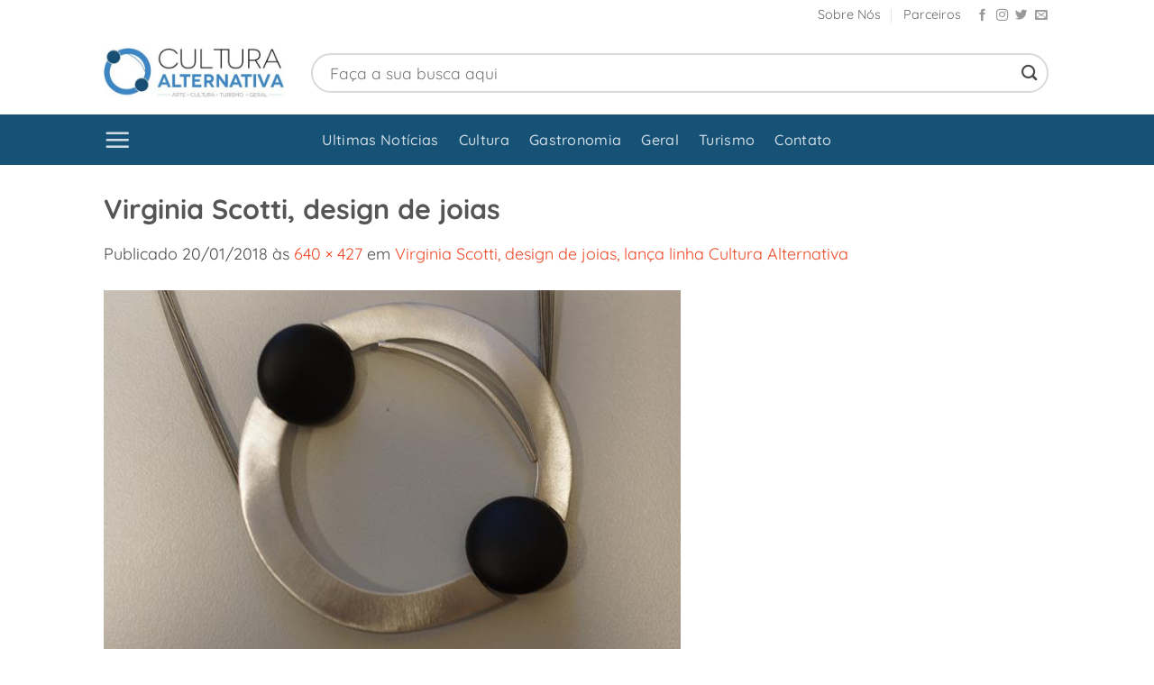

--- FILE ---
content_type: text/html; charset=UTF-8
request_url: https://culturaalternativa.com.br/virginia-scotti-design-de-joias-lanca-linha-cultura-alternativa/virginia-scotti-design-de-joias/
body_size: 13737
content:
<!DOCTYPE html>
<html lang=pt-BR class="loading-site no-js">
<head>
	<meta charset=UTF-8 />
	<link rel=profile href="http://gmpg.org/xfn/11"/>
	<link rel=pingback href="https://culturaalternativa.com.br/xmlrpc.php"/>

	<style id=wp-img-auto-sizes-contain-inline-css type='text/css'>img:is([sizes=auto i],[sizes^="auto," i]){contain-intrinsic-size:3000px 1500px}</style><style id=wp-emoji-styles-inline-css type='text/css'>img.wp-smiley,img.emoji{display:inline!important;border:none!important;box-shadow:none!important;height:1em!important;width:1em!important;margin:0 .07em!important;vertical-align:-.1em!important;background:none!important;padding:0!important}</style><style id=wp-block-library-inline-css type='text/css'>:root{--wp-block-synced-color:#7a00df;--wp-block-synced-color--rgb:122 , 0 , 223;--wp-bound-block-color:var(--wp-block-synced-color);--wp-editor-canvas-background:#ddd;--wp-admin-theme-color:#007cba;--wp-admin-theme-color--rgb:0 , 124 , 186;--wp-admin-theme-color-darker-10:#006ba1;--wp-admin-theme-color-darker-10--rgb:0 , 107 , 160.5;--wp-admin-theme-color-darker-20:#005a87;--wp-admin-theme-color-darker-20--rgb:0 , 90 , 135;--wp-admin-border-width-focus:2px}@media (min-resolution:192dpi){:root{--wp-admin-border-width-focus:1.5px}}.wp-element-button{cursor:pointer}:root .has-very-light-gray-background-color{background-color:#eee}:root .has-very-dark-gray-background-color{background-color:#313131}:root .has-very-light-gray-color{color:#eee}:root .has-very-dark-gray-color{color:#313131}:root .has-vivid-green-cyan-to-vivid-cyan-blue-gradient-background{background:linear-gradient(135deg,#00d084,#0693e3)}:root .has-purple-crush-gradient-background{background:linear-gradient(135deg,#34e2e4,#4721fb 50%,#ab1dfe)}:root .has-hazy-dawn-gradient-background{background:linear-gradient(135deg,#faaca8,#dad0ec)}:root .has-subdued-olive-gradient-background{background:linear-gradient(135deg,#fafae1,#67a671)}:root .has-atomic-cream-gradient-background{background:linear-gradient(135deg,#fdd79a,#004a59)}:root .has-nightshade-gradient-background{background:linear-gradient(135deg,#330968,#31cdcf)}:root .has-midnight-gradient-background{background:linear-gradient(135deg,#020381,#2874fc)}:root{--wp--preset--font-size--normal:16px;--wp--preset--font-size--huge:42px}.has-regular-font-size{font-size:1em}.has-larger-font-size{font-size:2.625em}.has-normal-font-size{font-size:var(--wp--preset--font-size--normal)}.has-huge-font-size{font-size:var(--wp--preset--font-size--huge)}.has-text-align-center{text-align:center}.has-text-align-left{text-align:left}.has-text-align-right{text-align:right}.has-fit-text{white-space:nowrap!important}#end-resizable-editor-section{display:none}.aligncenter{clear:both}.items-justified-left{justify-content:flex-start}.items-justified-center{justify-content:center}.items-justified-right{justify-content:flex-end}.items-justified-space-between{justify-content:space-between}.screen-reader-text{border:0;clip-path:inset(50%);height:1px;margin:-1px;overflow:hidden;padding:0;position:absolute;width:1px;word-wrap:normal!important}.screen-reader-text:focus{background-color:#ddd;clip-path:none;color:#444;display:block;font-size:1em;height:auto;left:5px;line-height:normal;padding:15px 23px 14px;text-decoration:none;top:5px;width:auto;z-index:100000}html :where(.has-border-color){border-style:solid}html :where([style*=border-top-color]){border-top-style:solid}html :where([style*=border-right-color]){border-right-style:solid}html :where([style*=border-bottom-color]){border-bottom-style:solid}html :where([style*=border-left-color]){border-left-style:solid}html :where([style*=border-width]){border-style:solid}html :where([style*=border-top-width]){border-top-style:solid}html :where([style*=border-right-width]){border-right-style:solid}html :where([style*=border-bottom-width]){border-bottom-style:solid}html :where([style*=border-left-width]){border-left-style:solid}html :where(img[class*=wp-image-]){height:auto;max-width:100%}:where(figure){margin:0 0 1em}html :where(.is-position-sticky){--wp-admin--admin-bar--position-offset:var(--wp-admin--admin-bar--height,0)}@media screen and (max-width:600px){html :where(.is-position-sticky){--wp-admin--admin-bar--position-offset:0}}</style><style id=global-styles-inline-css type='text/css'>:root{--wp--preset--aspect-ratio--square:1;--wp--preset--aspect-ratio--4-3: 4/3;--wp--preset--aspect-ratio--3-4: 3/4;--wp--preset--aspect-ratio--3-2: 3/2;--wp--preset--aspect-ratio--2-3: 2/3;--wp--preset--aspect-ratio--16-9: 16/9;--wp--preset--aspect-ratio--9-16: 9/16;--wp--preset--color--black:#000;--wp--preset--color--cyan-bluish-gray:#abb8c3;--wp--preset--color--white:#fff;--wp--preset--color--pale-pink:#f78da7;--wp--preset--color--vivid-red:#cf2e2e;--wp--preset--color--luminous-vivid-orange:#ff6900;--wp--preset--color--luminous-vivid-amber:#fcb900;--wp--preset--color--light-green-cyan:#7bdcb5;--wp--preset--color--vivid-green-cyan:#00d084;--wp--preset--color--pale-cyan-blue:#8ed1fc;--wp--preset--color--vivid-cyan-blue:#0693e3;--wp--preset--color--vivid-purple:#9b51e0;--wp--preset--color--primary:#446084;--wp--preset--color--secondary:#c05530;--wp--preset--color--success:#627d47;--wp--preset--color--alert:#b20000;--wp--preset--gradient--vivid-cyan-blue-to-vivid-purple:linear-gradient(135deg,#0693e3 0%,#9b51e0 100%);--wp--preset--gradient--light-green-cyan-to-vivid-green-cyan:linear-gradient(135deg,#7adcb4 0%,#00d082 100%);--wp--preset--gradient--luminous-vivid-amber-to-luminous-vivid-orange:linear-gradient(135deg,#fcb900 0%,#ff6900 100%);--wp--preset--gradient--luminous-vivid-orange-to-vivid-red:linear-gradient(135deg,#ff6900 0%,#cf2e2e 100%);--wp--preset--gradient--very-light-gray-to-cyan-bluish-gray:linear-gradient(135deg,#eee 0%,#a9b8c3 100%);--wp--preset--gradient--cool-to-warm-spectrum:linear-gradient(135deg,#4aeadc 0%,#9778d1 20%,#cf2aba 40%,#ee2c82 60%,#fb6962 80%,#fef84c 100%);--wp--preset--gradient--blush-light-purple:linear-gradient(135deg,#ffceec 0%,#9896f0 100%);--wp--preset--gradient--blush-bordeaux:linear-gradient(135deg,#fecda5 0%,#fe2d2d 50%,#6b003e 100%);--wp--preset--gradient--luminous-dusk:linear-gradient(135deg,#ffcb70 0%,#c751c0 50%,#4158d0 100%);--wp--preset--gradient--pale-ocean:linear-gradient(135deg,#fff5cb 0%,#b6e3d4 50%,#33a7b5 100%);--wp--preset--gradient--electric-grass:linear-gradient(135deg,#caf880 0%,#71ce7e 100%);--wp--preset--gradient--midnight:linear-gradient(135deg,#020381 0%,#2874fc 100%);--wp--preset--font-size--small:13px;--wp--preset--font-size--medium:20px;--wp--preset--font-size--large:36px;--wp--preset--font-size--x-large:42px;--wp--preset--spacing--20:.44rem;--wp--preset--spacing--30:.67rem;--wp--preset--spacing--40:1rem;--wp--preset--spacing--50:1.5rem;--wp--preset--spacing--60:2.25rem;--wp--preset--spacing--70:3.38rem;--wp--preset--spacing--80:5.06rem;--wp--preset--shadow--natural:6px 6px 9px rgba(0,0,0,.2);--wp--preset--shadow--deep:12px 12px 50px rgba(0,0,0,.4);--wp--preset--shadow--sharp:6px 6px 0 rgba(0,0,0,.2);--wp--preset--shadow--outlined:6px 6px 0 -3px #fff , 6px 6px #000;--wp--preset--shadow--crisp:6px 6px 0 #000}:where(body) {margin:0}.wp-site-blocks>.alignleft{float:left;margin-right:2em}.wp-site-blocks>.alignright{float:right;margin-left:2em}.wp-site-blocks>.aligncenter{justify-content:center;margin-left:auto;margin-right:auto}:where(.is-layout-flex){gap:.5em}:where(.is-layout-grid){gap:.5em}.is-layout-flow>.alignleft{float:left;margin-inline-start:0;margin-inline-end:2em}.is-layout-flow>.alignright{float:right;margin-inline-start:2em;margin-inline-end:0}.is-layout-flow>.aligncenter{margin-left:auto!important;margin-right:auto!important}.is-layout-constrained>.alignleft{float:left;margin-inline-start:0;margin-inline-end:2em}.is-layout-constrained>.alignright{float:right;margin-inline-start:2em;margin-inline-end:0}.is-layout-constrained>.aligncenter{margin-left:auto!important;margin-right:auto!important}.is-layout-constrained > :where(:not(.alignleft):not(.alignright):not(.alignfull)){margin-left:auto!important;margin-right:auto!important}body .is-layout-flex{display:flex}.is-layout-flex{flex-wrap:wrap;align-items:center}.is-layout-flex > :is(*, div){margin:0}body .is-layout-grid{display:grid}.is-layout-grid > :is(*, div){margin:0}body{padding-top:0;padding-right:0;padding-bottom:0;padding-left:0}a:where(:not(.wp-element-button)){text-decoration:none}:root :where(.wp-element-button, .wp-block-button__link){background-color:#32373c;border-width:0;color:#fff;font-family:inherit;font-size:inherit;font-style:inherit;font-weight:inherit;letter-spacing:inherit;line-height:inherit;padding-top: calc(0.667em + 2px);padding-right: calc(1.333em + 2px);padding-bottom: calc(0.667em + 2px);padding-left: calc(1.333em + 2px);text-decoration:none;text-transform:inherit}.has-black-color{color:var(--wp--preset--color--black)!important}.has-cyan-bluish-gray-color{color:var(--wp--preset--color--cyan-bluish-gray)!important}.has-white-color{color:var(--wp--preset--color--white)!important}.has-pale-pink-color{color:var(--wp--preset--color--pale-pink)!important}.has-vivid-red-color{color:var(--wp--preset--color--vivid-red)!important}.has-luminous-vivid-orange-color{color:var(--wp--preset--color--luminous-vivid-orange)!important}.has-luminous-vivid-amber-color{color:var(--wp--preset--color--luminous-vivid-amber)!important}.has-light-green-cyan-color{color:var(--wp--preset--color--light-green-cyan)!important}.has-vivid-green-cyan-color{color:var(--wp--preset--color--vivid-green-cyan)!important}.has-pale-cyan-blue-color{color:var(--wp--preset--color--pale-cyan-blue)!important}.has-vivid-cyan-blue-color{color:var(--wp--preset--color--vivid-cyan-blue)!important}.has-vivid-purple-color{color:var(--wp--preset--color--vivid-purple)!important}.has-primary-color{color:var(--wp--preset--color--primary)!important}.has-secondary-color{color:var(--wp--preset--color--secondary)!important}.has-success-color{color:var(--wp--preset--color--success)!important}.has-alert-color{color:var(--wp--preset--color--alert)!important}.has-black-background-color{background-color:var(--wp--preset--color--black)!important}.has-cyan-bluish-gray-background-color{background-color:var(--wp--preset--color--cyan-bluish-gray)!important}.has-white-background-color{background-color:var(--wp--preset--color--white)!important}.has-pale-pink-background-color{background-color:var(--wp--preset--color--pale-pink)!important}.has-vivid-red-background-color{background-color:var(--wp--preset--color--vivid-red)!important}.has-luminous-vivid-orange-background-color{background-color:var(--wp--preset--color--luminous-vivid-orange)!important}.has-luminous-vivid-amber-background-color{background-color:var(--wp--preset--color--luminous-vivid-amber)!important}.has-light-green-cyan-background-color{background-color:var(--wp--preset--color--light-green-cyan)!important}.has-vivid-green-cyan-background-color{background-color:var(--wp--preset--color--vivid-green-cyan)!important}.has-pale-cyan-blue-background-color{background-color:var(--wp--preset--color--pale-cyan-blue)!important}.has-vivid-cyan-blue-background-color{background-color:var(--wp--preset--color--vivid-cyan-blue)!important}.has-vivid-purple-background-color{background-color:var(--wp--preset--color--vivid-purple)!important}.has-primary-background-color{background-color:var(--wp--preset--color--primary)!important}.has-secondary-background-color{background-color:var(--wp--preset--color--secondary)!important}.has-success-background-color{background-color:var(--wp--preset--color--success)!important}.has-alert-background-color{background-color:var(--wp--preset--color--alert)!important}.has-black-border-color{border-color:var(--wp--preset--color--black)!important}.has-cyan-bluish-gray-border-color{border-color:var(--wp--preset--color--cyan-bluish-gray)!important}.has-white-border-color{border-color:var(--wp--preset--color--white)!important}.has-pale-pink-border-color{border-color:var(--wp--preset--color--pale-pink)!important}.has-vivid-red-border-color{border-color:var(--wp--preset--color--vivid-red)!important}.has-luminous-vivid-orange-border-color{border-color:var(--wp--preset--color--luminous-vivid-orange)!important}.has-luminous-vivid-amber-border-color{border-color:var(--wp--preset--color--luminous-vivid-amber)!important}.has-light-green-cyan-border-color{border-color:var(--wp--preset--color--light-green-cyan)!important}.has-vivid-green-cyan-border-color{border-color:var(--wp--preset--color--vivid-green-cyan)!important}.has-pale-cyan-blue-border-color{border-color:var(--wp--preset--color--pale-cyan-blue)!important}.has-vivid-cyan-blue-border-color{border-color:var(--wp--preset--color--vivid-cyan-blue)!important}.has-vivid-purple-border-color{border-color:var(--wp--preset--color--vivid-purple)!important}.has-primary-border-color{border-color:var(--wp--preset--color--primary)!important}.has-secondary-border-color{border-color:var(--wp--preset--color--secondary)!important}.has-success-border-color{border-color:var(--wp--preset--color--success)!important}.has-alert-border-color{border-color:var(--wp--preset--color--alert)!important}.has-vivid-cyan-blue-to-vivid-purple-gradient-background{background:var(--wp--preset--gradient--vivid-cyan-blue-to-vivid-purple)!important}.has-light-green-cyan-to-vivid-green-cyan-gradient-background{background:var(--wp--preset--gradient--light-green-cyan-to-vivid-green-cyan)!important}.has-luminous-vivid-amber-to-luminous-vivid-orange-gradient-background{background:var(--wp--preset--gradient--luminous-vivid-amber-to-luminous-vivid-orange)!important}.has-luminous-vivid-orange-to-vivid-red-gradient-background{background:var(--wp--preset--gradient--luminous-vivid-orange-to-vivid-red)!important}.has-very-light-gray-to-cyan-bluish-gray-gradient-background{background:var(--wp--preset--gradient--very-light-gray-to-cyan-bluish-gray)!important}.has-cool-to-warm-spectrum-gradient-background{background:var(--wp--preset--gradient--cool-to-warm-spectrum)!important}.has-blush-light-purple-gradient-background{background:var(--wp--preset--gradient--blush-light-purple)!important}.has-blush-bordeaux-gradient-background{background:var(--wp--preset--gradient--blush-bordeaux)!important}.has-luminous-dusk-gradient-background{background:var(--wp--preset--gradient--luminous-dusk)!important}.has-pale-ocean-gradient-background{background:var(--wp--preset--gradient--pale-ocean)!important}.has-electric-grass-gradient-background{background:var(--wp--preset--gradient--electric-grass)!important}.has-midnight-gradient-background{background:var(--wp--preset--gradient--midnight)!important}.has-small-font-size{font-size:var(--wp--preset--font-size--small)!important}.has-medium-font-size{font-size:var(--wp--preset--font-size--medium)!important}.has-large-font-size{font-size:var(--wp--preset--font-size--large)!important}.has-x-large-font-size{font-size:var(--wp--preset--font-size--x-large)!important}</style><link rel=stylesheet id=flatsome-main-css href='/wp-content/themes/flatsome/assets/css/flatsome.css?ver=3.20.4' type='text/css' media=all /><style id=flatsome-main-inline-css type='text/css'>@font-face{font-family:"fl-icons";font-display:block;src:url(https://culturaalternativa.com.br/wp-content/themes/flatsome/assets/css/icons/fl-icons.eot?v=3.20.4);src:url(https://culturaalternativa.com.br/wp-content/themes/flatsome/assets/css/icons/fl-icons.eot#iefix?v=3.20.4) format("embedded-opentype") , url(https://culturaalternativa.com.br/wp-content/themes/flatsome/assets/css/icons/fl-icons.woff2?v=3.20.4) format("woff2") , url(https://culturaalternativa.com.br/wp-content/themes/flatsome/assets/css/icons/fl-icons.ttf?v=3.20.4) format("truetype") , url(https://culturaalternativa.com.br/wp-content/themes/flatsome/assets/css/icons/fl-icons.woff?v=3.20.4) format("woff") , url(https://culturaalternativa.com.br/wp-content/themes/flatsome/assets/css/icons/fl-icons.svg?v=3.20.4#fl-icons) format("svg")}</style><link rel=stylesheet id=flatsome-style-css href='/wp-content/themes/flatsome/style.css?ver=3.20.4' type='text/css' media=all /><style id=custom-css type="text/css">:root{--primary-color:#446084;--fs-color-primary:#446084;--fs-color-secondary:#c05530;--fs-color-success:#627d47;--fs-color-alert:#b20000;--fs-color-base:#4a4a4a;--fs-experimental-link-color:#334862;--fs-experimental-link-color-hover:#111}.tooltipster-base{--tooltip-color:#fff;--tooltip-bg-color:#000}.off-canvas-right .mfp-content,.off-canvas-left .mfp-content{--drawer-width:300px}.header-main{height:93px}#logo img{max-height:93px}#logo{width:200px}.header-bottom{min-height:50px}.header-top{min-height:34px}.transparent .header-main{height:90px}.transparent #logo img{max-height:90px}.has-transparent+.page-title:first-of-type,.has-transparent+#main>.page-title,.has-transparent+#main>div>.page-title,.has-transparent+#main .page-header-wrapper:first-of-type .page-title{padding-top:170px}.header.show-on-scroll,.stuck .header-main{height:70px!important}.stuck #logo img{max-height:70px!important}.search-form{width:100%}.header-bottom{background-color:#2687b7}.top-bar-nav>li>a{line-height:16px}.header-bottom-nav>li>a{line-height:19px}@media (max-width:549px){.header-main{height:70px}#logo img{max-height:70px}}.header-top{background-color:#fff!important}body{font-size:112%}@media screen and (max-width:549px){body{font-size:100%}}body{font-family:Quicksand,sans-serif}body{font-weight:400;font-style:normal}.nav>li>a{font-family:Quicksand,sans-serif}.mobile-sidebar-levels-2 .nav>li>ul>li>a{font-family:Quicksand,sans-serif}.nav>li>a,.mobile-sidebar-levels-2 .nav>li>ul>li>a{font-weight:500;font-style:normal}h1,h2,h3,h4,h5,h6,.heading-font,.off-canvas-center .nav-sidebar.nav-vertical>li>a{font-family:Quicksand,sans-serif}h1,h2,h3,h4,h5,h6,.heading-font,.banner h1,.banner h2{font-weight:700;font-style:normal}.alt-font{font-family:"Dancing Script",sans-serif}.alt-font{font-weight:400!important;font-style:normal!important}.breadcrumbs{text-transform:none}button,.button{text-transform:none}.nav>li>a,.links>li>a{text-transform:none}.section-title span{text-transform:none}h3.widget-title,span.widget-title{text-transform:none}.footer-2{background-color:#fff}.absolute-footer,html{background-color:#fff}.nav-vertical-fly-out>li+li{border-top-width:1px;border-top-style:solid}.label-new.menu-item>a:after{content:"Novo"}.label-hot.menu-item>a:after{content:"Quente"}.label-sale.menu-item>a:after{content:"Promoção"}.label-popular.menu-item>a:after{content:"Popular"}</style><style type="text/css" id=wp-custom-css>.entry-content p{letter-spacing:3px}.category-turismo h1,.category-turismo strong{color:#4abcf8!important}.category-cultura h1,.category-cultura strong{color: rgb(60 196 106) !important}.category-gastronomia h1,.category-gastronomia strong{color: rgb(216 71 15) !important}.category-literatura h1,.category-literatura strong{color:#da7898!important}.category-musica h1,.category-musica strong{color:#426cd6!important}.category-artes-cenicas h1,.category-artes-cenicas strong{color:#5ac16a!important}.category-artes-plasticas h1,.category-artes-plasticas strong{color:#f17d7d!important}.redondo{border-radius:15px;overflow:hidden}.category-geral h1,.category-geral strong{color:#771e3f!important}#top-bar{background-color:#fff!important}.is-divider{display:none}.header-bottom{background-color:#165176}.scroll-to-bullets{left:0!important}.scroll-to-bullets a{padding:20px;background:#3a85c9;border-radius:0!important;margin:0}h1.entry-title{font-weight:bold}.literatura .cat-label{background-color:#d19bba!important}.musica .cat-label{background-color:#426cd6!important}.cenicas .cat-label{background-color:#5ac16a!important}.geral .cat-label{background-color:#771e3f!important}.plasticas .cat-label{background-color:#dc6d1c!important}.turismo .cat-label,.opt-7{background-color:#4abcf8!important}.scroll-to-bullets a:hover{margin:20px 2px 20px;border-radius:100px!important;overflow:hidden}.scroll-to-bullets a:nth-child(2) {background:#dc6d1c;background-image:url(/wp-content/uploads/2017/11/paint-palette.png);background-size:50%;background-repeat:no-repeat;background-position:center}.scroll-to-bullets a:nth-child(4) {background:#426cd6;background-image:url(/wp-content/uploads/2019/09/music-icon-18-256.png);background-size:50%;background-repeat:no-repeat;background-position:center}.scroll-to-bullets a:nth-child(5) {background:#da7898;background-image:url(/wp-content/uploads/2017/11/pencil.png);background-size:50%;background-repeat:no-repeat;background-position:center}.scroll-to-bullets a:nth-child(0) {background:#5ac16a;background-image:url(/wp-content/uploads/2019/09/EC-THEATRE-ICON.png);background-size:50%;background-repeat:no-repeat;background-position:center}.scroll-to-bullets a:nth-child(1) {background: rgb(60 196 106);background-image:url(/wp-content/uploads/2019/09/DOMOTEX-USA19-icon-plane-white.png);background-size:80%;background-repeat:no-repeat;background-position:center}.scroll-to-bullets a:nth-child(1) {background:rgb(60 196 106);background-image:url(/wp-content/uploads/2023/06/icone-cultura.png);background-size:70%;background-repeat:no-repeat;background-position:center}.scroll-to-bullets a:nth-child(2) {background:rgb(216 71 15);background-image:url(/wp-content/uploads/2023/06/icone-gastronomia.png);background-size:70%;background-repeat:no-repeat;background-position:center}.scroll-to-bullets a:nth-child(3) {background:#771e3f;background-image:url(/wp-content/uploads/2023/06/icone-geral.png);background-size:70%;background-repeat:no-repeat;background-position:center}.scroll-to-bullets a:nth-child(4) {background:#349ae9;background-image:url(/wp-content/uploads/2023/06/icone-turismo.png);background-size:70%;background-repeat:no-repeat;background-position:center}.scroll-to-bullets a:nth-child(7) {background:#ccc}#comments{display:none}a{color:#ee4827}.scroll-to-bullets{width:50px}p{color:#353535}li.menu-item.menu-item-gtranslate{margin:-25px 25px 0!important}#logo img{max-height:65px;width:100%!important}.category-turismo h1,.category-turismo h2,.category-gastronomia h2,.category-gastronomia h1,.category-turismo h3,.category-gastronomia h3,.category-restaurantes h2,.category-restaurantes h1,.category-hoteis-turismo h1,.category-hoteis-turismo h2,.category-hoteis-turismo h3,.category-hoteis-turismo strong,.category-transportes-turismo h1,.category-transportes-turismo strong,.category-transportes-turismo h2,.category-transportes-turismo h3{font-weight:bold;color:#f26a53}.category-geral h2,.category-geral h3{font-weight:bold;color:#761e3f}.category-literatura h2,.category-literatura h3{font-weight:bold;color:#da7898}.category-musica h2,.category-musica h3{font-weight:bold;color:#416cd6}.category-artes-cenicas h2,.category-artes-cenicas h3{font-weight:bold;color:#5ac169}.category-artes-plasticas h2,.category-artes-plasticas h3{font-weight:bold;color:#dc6d1c}.entry-image.relative{margin-top:17px}.post-sidebar.large-3.col{padding:0 14px 30px}.overlay{background:linear-gradient(180deg,rgba(0,0,0,0) 0%,rgba(0,0,0,1) 100%);background-color: #0000 !important}.box-image{border-radius:15px}.entry-image.relative{border-radius:20px;overflow:hidden}form.searchform input{padding:2px 19px!important;height:44px!important;background:#fff!important;border:2px solid #d9d9d9!important;font-size:115%}.cultura p.cat-label.tag-label.is-xxsmall.op-7.uppercase{background:#3cc45b!important}.gastronomia p.cat-label.tag-label.is-xxsmall.op-7.uppercase{background:#d8470f!important}</style><style id=kirki-inline-styles>@font-face{font-family:'Quicksand';font-style:normal;font-weight:400;font-display:swap;src:url(https://culturaalternativa.com.br/wp-content/fonts/quicksand/6xKtdSZaM9iE8KbpRA_hJFQNcOM.woff2) format('woff2');unicode-range:U+0102-0103,U+0110-0111,U+0128-0129,U+0168-0169,U+01A0-01A1,U+01AF-01B0,U+0300-0301,U+0303-0304,U+0308-0309,U+0323,U+0329,U+1EA0-1EF9,U+20AB}@font-face{font-family:'Quicksand';font-style:normal;font-weight:400;font-display:swap;src:url(https://culturaalternativa.com.br/wp-content/fonts/quicksand/6xKtdSZaM9iE8KbpRA_hJVQNcOM.woff2) format('woff2');unicode-range: U+0100-02BA, U+02BD-02C5, U+02C7-02CC, U+02CE-02D7, U+02DD-02FF, U+0304, U+0308, U+0329, U+1D00-1DBF, U+1E00-1E9F, U+1EF2-1EFF, U+2020, U+20A0-20AB, U+20AD-20C0, U+2113, U+2C60-2C7F, U+A720-A7FF}@font-face{font-family:'Quicksand';font-style:normal;font-weight:400;font-display:swap;src:url(https://culturaalternativa.com.br/wp-content/fonts/quicksand/6xKtdSZaM9iE8KbpRA_hK1QN.woff2) format('woff2');unicode-range: U+0000-00FF, U+0131, U+0152-0153, U+02BB-02BC, U+02C6, U+02DA, U+02DC, U+0304, U+0308, U+0329, U+2000-206F, U+20AC, U+2122, U+2191, U+2193, U+2212, U+2215, U+FEFF, U+FFFD}@font-face{font-family:'Quicksand';font-style:normal;font-weight:500;font-display:swap;src:url(https://culturaalternativa.com.br/wp-content/fonts/quicksand/6xKtdSZaM9iE8KbpRA_hJFQNcOM.woff2) format('woff2');unicode-range:U+0102-0103,U+0110-0111,U+0128-0129,U+0168-0169,U+01A0-01A1,U+01AF-01B0,U+0300-0301,U+0303-0304,U+0308-0309,U+0323,U+0329,U+1EA0-1EF9,U+20AB}@font-face{font-family:'Quicksand';font-style:normal;font-weight:500;font-display:swap;src:url(https://culturaalternativa.com.br/wp-content/fonts/quicksand/6xKtdSZaM9iE8KbpRA_hJVQNcOM.woff2) format('woff2');unicode-range: U+0100-02BA, U+02BD-02C5, U+02C7-02CC, U+02CE-02D7, U+02DD-02FF, U+0304, U+0308, U+0329, U+1D00-1DBF, U+1E00-1E9F, U+1EF2-1EFF, U+2020, U+20A0-20AB, U+20AD-20C0, U+2113, U+2C60-2C7F, U+A720-A7FF}@font-face{font-family:'Quicksand';font-style:normal;font-weight:500;font-display:swap;src:url(https://culturaalternativa.com.br/wp-content/fonts/quicksand/6xKtdSZaM9iE8KbpRA_hK1QN.woff2) format('woff2');unicode-range: U+0000-00FF, U+0131, U+0152-0153, U+02BB-02BC, U+02C6, U+02DA, U+02DC, U+0304, U+0308, U+0329, U+2000-206F, U+20AC, U+2122, U+2191, U+2193, U+2212, U+2215, U+FEFF, U+FFFD}@font-face{font-family:'Quicksand';font-style:normal;font-weight:700;font-display:swap;src:url(https://culturaalternativa.com.br/wp-content/fonts/quicksand/6xKtdSZaM9iE8KbpRA_hJFQNcOM.woff2) format('woff2');unicode-range:U+0102-0103,U+0110-0111,U+0128-0129,U+0168-0169,U+01A0-01A1,U+01AF-01B0,U+0300-0301,U+0303-0304,U+0308-0309,U+0323,U+0329,U+1EA0-1EF9,U+20AB}@font-face{font-family:'Quicksand';font-style:normal;font-weight:700;font-display:swap;src:url(https://culturaalternativa.com.br/wp-content/fonts/quicksand/6xKtdSZaM9iE8KbpRA_hJVQNcOM.woff2) format('woff2');unicode-range: U+0100-02BA, U+02BD-02C5, U+02C7-02CC, U+02CE-02D7, U+02DD-02FF, U+0304, U+0308, U+0329, U+1D00-1DBF, U+1E00-1E9F, U+1EF2-1EFF, U+2020, U+20A0-20AB, U+20AD-20C0, U+2113, U+2C60-2C7F, U+A720-A7FF}@font-face{font-family:'Quicksand';font-style:normal;font-weight:700;font-display:swap;src:url(https://culturaalternativa.com.br/wp-content/fonts/quicksand/6xKtdSZaM9iE8KbpRA_hK1QN.woff2) format('woff2');unicode-range: U+0000-00FF, U+0131, U+0152-0153, U+02BB-02BC, U+02C6, U+02DA, U+02DC, U+0304, U+0308, U+0329, U+2000-206F, U+20AC, U+2122, U+2191, U+2193, U+2212, U+2215, U+FEFF, U+FFFD}@font-face{font-family:'Dancing Script';font-style:normal;font-weight:400;font-display:swap;src:url(https://culturaalternativa.com.br/wp-content/fonts/dancing-script/If2cXTr6YS-zF4S-kcSWSVi_sxjsohD9F50Ruu7BMSo3Rep8ltA.woff2) format('woff2');unicode-range:U+0102-0103,U+0110-0111,U+0128-0129,U+0168-0169,U+01A0-01A1,U+01AF-01B0,U+0300-0301,U+0303-0304,U+0308-0309,U+0323,U+0329,U+1EA0-1EF9,U+20AB}@font-face{font-family:'Dancing Script';font-style:normal;font-weight:400;font-display:swap;src:url(https://culturaalternativa.com.br/wp-content/fonts/dancing-script/If2cXTr6YS-zF4S-kcSWSVi_sxjsohD9F50Ruu7BMSo3ROp8ltA.woff2) format('woff2');unicode-range: U+0100-02BA, U+02BD-02C5, U+02C7-02CC, U+02CE-02D7, U+02DD-02FF, U+0304, U+0308, U+0329, U+1D00-1DBF, U+1E00-1E9F, U+1EF2-1EFF, U+2020, U+20A0-20AB, U+20AD-20C0, U+2113, U+2C60-2C7F, U+A720-A7FF}@font-face{font-family:'Dancing Script';font-style:normal;font-weight:400;font-display:swap;src:url(https://culturaalternativa.com.br/wp-content/fonts/dancing-script/If2cXTr6YS-zF4S-kcSWSVi_sxjsohD9F50Ruu7BMSo3Sup8.woff2) format('woff2');unicode-range: U+0000-00FF, U+0131, U+0152-0153, U+02BB-02BC, U+02C6, U+02DA, U+02DC, U+0304, U+0308, U+0329, U+2000-206F, U+20AC, U+2122, U+2191, U+2193, U+2212, U+2215, U+FEFF, U+FFFD}</style><style>#image_476179615{width:100%}</style><style>#gap-23089859{padding-top:19px}</style><style>.googlesitekit-sign-in-with-google__frontend-output-button{max-width:320px}</style><script>(function(html){html.className=html.className.replace(/\bno-js\b/,'js')})(document.documentElement);</script>
<meta name=robots content='index, follow, max-image-preview:large, max-snippet:-1, max-video-preview:-1'/>
<meta name=viewport content="width=device-width, initial-scale=1"/>
	
	<title>Virginia Scotti, design de joias - Cultura Alternativa</title>
	<link rel=canonical href="https://culturaalternativa.com.br/virginia-scotti-design-de-joias-lanca-linha-cultura-alternativa/virginia-scotti-design-de-joias/"/>
	<meta property=og:locale content=pt_BR />
	<meta property=og:type content=article />
	<meta property=og:title content="Virginia Scotti, design de joias - Cultura Alternativa"/>
	<meta property=og:url content="https://culturaalternativa.com.br/virginia-scotti-design-de-joias-lanca-linha-cultura-alternativa/virginia-scotti-design-de-joias/"/>
	<meta property=og:site_name content="Cultura Alternativa"/>
	<meta property=article:publisher content="https://www.facebook.com/portalculturaalternativa"/>
	<meta property=og:image content="https://culturaalternativa.com.br/virginia-scotti-design-de-joias-lanca-linha-cultura-alternativa/virginia-scotti-design-de-joias"/>
	<meta property=og:image:width content=640 />
	<meta property=og:image:height content=427 />
	<meta property=og:image:type content="image/jpeg"/>
	<meta name=twitter:card content=summary_large_image />
	<meta name=twitter:site content="@anandraobr"/>
	<script type="application/ld+json" class=yoast-schema-graph>{"@context":"https://schema.org","@graph":[{"@type":"WebPage","@id":"https://culturaalternativa.com.br/virginia-scotti-design-de-joias-lanca-linha-cultura-alternativa/virginia-scotti-design-de-joias/","url":"https://culturaalternativa.com.br/virginia-scotti-design-de-joias-lanca-linha-cultura-alternativa/virginia-scotti-design-de-joias/","name":"Virginia Scotti, design de joias - Cultura Alternativa","isPartOf":{"@id":"https://culturaalternativa.com.br/#website"},"primaryImageOfPage":{"@id":"https://culturaalternativa.com.br/virginia-scotti-design-de-joias-lanca-linha-cultura-alternativa/virginia-scotti-design-de-joias/#primaryimage"},"image":{"@id":"https://culturaalternativa.com.br/virginia-scotti-design-de-joias-lanca-linha-cultura-alternativa/virginia-scotti-design-de-joias/#primaryimage"},"thumbnailUrl":"https://culturaalternativa.com.br/wp-content/uploads/2018/01/Virginia-Scotti-design-de-joias.jpg","datePublished":"2018-01-20T21:33:52+00:00","breadcrumb":{"@id":"https://culturaalternativa.com.br/virginia-scotti-design-de-joias-lanca-linha-cultura-alternativa/virginia-scotti-design-de-joias/#breadcrumb"},"inLanguage":"pt-BR","potentialAction":[{"@type":"ReadAction","target":["https://culturaalternativa.com.br/virginia-scotti-design-de-joias-lanca-linha-cultura-alternativa/virginia-scotti-design-de-joias/"]}]},{"@type":"ImageObject","inLanguage":"pt-BR","@id":"https://culturaalternativa.com.br/virginia-scotti-design-de-joias-lanca-linha-cultura-alternativa/virginia-scotti-design-de-joias/#primaryimage","url":"https://culturaalternativa.com.br/wp-content/uploads/2018/01/Virginia-Scotti-design-de-joias.jpg","contentUrl":"https://culturaalternativa.com.br/wp-content/uploads/2018/01/Virginia-Scotti-design-de-joias.jpg","width":640,"height":427},{"@type":"BreadcrumbList","@id":"https://culturaalternativa.com.br/virginia-scotti-design-de-joias-lanca-linha-cultura-alternativa/virginia-scotti-design-de-joias/#breadcrumb","itemListElement":[{"@type":"ListItem","position":1,"name":"Início","item":"https://culturaalternativa.com.br/"},{"@type":"ListItem","position":2,"name":"Virginia Scotti, design de joias, lança linha Cultura Alternativa","item":"https://culturaalternativa.com.br/virginia-scotti-design-de-joias-lanca-linha-cultura-alternativa/"},{"@type":"ListItem","position":3,"name":"Virginia Scotti, design de joias"}]},{"@type":"WebSite","@id":"https://culturaalternativa.com.br/#website","url":"https://culturaalternativa.com.br/","name":"Cultura Alternativa","description":"O Cultura Alternativa é um Portal de Notícias","publisher":{"@id":"https://culturaalternativa.com.br/#organization"},"potentialAction":[{"@type":"SearchAction","target":{"@type":"EntryPoint","urlTemplate":"https://culturaalternativa.com.br/?s={search_term_string}"},"query-input":{"@type":"PropertyValueSpecification","valueRequired":true,"valueName":"search_term_string"}}],"inLanguage":"pt-BR"},{"@type":"Organization","@id":"https://culturaalternativa.com.br/#organization","name":"Cultura Alternativa","url":"https://culturaalternativa.com.br/","logo":{"@type":"ImageObject","inLanguage":"pt-BR","@id":"https://culturaalternativa.com.br/#/schema/logo/image/","url":"https://culturaalternativa.com.br/wp-content/uploads/2018/07/LOGO-BRANCO-Baixa-1.jpg","contentUrl":"https://culturaalternativa.com.br/wp-content/uploads/2018/07/LOGO-BRANCO-Baixa-1.jpg","width":790,"height":790,"caption":"Cultura Alternativa"},"image":{"@id":"https://culturaalternativa.com.br/#/schema/logo/image/"},"sameAs":["https://www.facebook.com/portalculturaalternativa","https://x.com/anandraobr","https://www.instagram.com/cultura_alternativa/","https://www.youtube.com/user/Producaonandrao/"]}]}</script>
	


<link rel=dns-prefetch href='//www.googletagmanager.com'/>
<link rel=prefetch href='/wp-content/themes/flatsome/assets/js/flatsome.js?ver=e2eddd6c228105dac048'/>
<link rel=prefetch href='/wp-content/themes/flatsome/assets/js/chunk.slider.js?ver=3.20.4'/>
<link rel=prefetch href='/wp-content/themes/flatsome/assets/js/chunk.popups.js?ver=3.20.4'/>
<link rel=prefetch href='/wp-content/themes/flatsome/assets/js/chunk.tooltips.js?ver=3.20.4'/>
<link rel=alternate type="application/rss+xml" title="Feed para Cultura Alternativa &raquo;" href="https://culturaalternativa.com.br/feed/"/>
<link rel=alternate type="application/rss+xml" title="Feed de comentários para Cultura Alternativa &raquo;" href="https://culturaalternativa.com.br/comments/feed/"/>
<link rel=alternate type="application/rss+xml" title="Feed de comentários para Cultura Alternativa &raquo; Virginia Scotti, design de joias" href="https://culturaalternativa.com.br/virginia-scotti-design-de-joias-lanca-linha-cultura-alternativa/virginia-scotti-design-de-joias/#main/feed/"/>
<link rel=alternate title="oEmbed (JSON)" type="application/json+oembed" href="https://culturaalternativa.com.br/wp-json/oembed/1.0/embed?url=https%3A%2F%2Fculturaalternativa.com.br%2Fvirginia-scotti-design-de-joias-lanca-linha-cultura-alternativa%2Fvirginia-scotti-design-de-joias%2F%23main"/>
<link rel=alternate title="oEmbed (XML)" type="text/xml+oembed" href="https://culturaalternativa.com.br/wp-json/oembed/1.0/embed?url=https%3A%2F%2Fculturaalternativa.com.br%2Fvirginia-scotti-design-de-joias-lanca-linha-cultura-alternativa%2Fvirginia-scotti-design-de-joias%2F%23main&#038;format=xml"/>







<script type="text/javascript" src="/wp-includes/js/jquery/jquery.min.js?ver=3.7.1" id=jquery-core-js></script>
<script type="text/javascript" src="/wp-includes/js/jquery/jquery-migrate.min.js?ver=3.4.1" id=jquery-migrate-js></script>



<script type="text/javascript" src="https://www.googletagmanager.com/gtag/js?id=G-L0HFMPNGVV" id=google_gtagjs-js async></script>
<script type="text/javascript" id=google_gtagjs-js-after>//<![CDATA[
window.dataLayer=window.dataLayer||[];function gtag(){dataLayer.push(arguments);}gtag("set","linker",{"domains":["culturaalternativa.com.br"]});gtag("js",new Date());gtag("set","developer_id.dZTNiMT",true);gtag("config","G-L0HFMPNGVV",{"googlesitekit_post_type":"attachment"});
//]]></script>
<link rel="https://api.w.org/" href="https://culturaalternativa.com.br/wp-json/"/><link rel=alternate title=JSON type="application/json" href="https://culturaalternativa.com.br/wp-json/wp/v2/media/12418"/><link rel=EditURI type="application/rsd+xml" title=RSD href="https://culturaalternativa.com.br/xmlrpc.php?rsd"/>
<meta name=generator content="WordPress 6.9"/>
<link rel=shortlink href='https://culturaalternativa.com.br/?p=12418'/>
<meta name=generator content="Site Kit by Google 1.171.0"/>

<meta name=google-adsense-platform-account content=ca-host-pub-2644536267352236>
<meta name=google-adsense-platform-domain content=sitekit.withgoogle.com>

<link rel=icon href="/wp-content/uploads/2018/07/cropped-snip-32x32.png" sizes=32x32 />
<link rel=icon href="/wp-content/uploads/2018/07/cropped-snip-192x192.png" sizes=192x192 />
<link rel=apple-touch-icon href="/wp-content/uploads/2018/07/cropped-snip-180x180.png"/>
<meta name=msapplication-TileImage content="https://culturaalternativa.com.br/wp-content/uploads/2018/07/cropped-snip-270x270.png"/>
		
		</head>

<body class="attachment wp-singular attachment-template-default single single-attachment postid-12418 attachmentid-12418 attachment-jpeg wp-custom-logo wp-theme-flatsome lightbox nav-dropdown-has-arrow nav-dropdown-has-shadow nav-dropdown-has-border">


<a class="skip-link screen-reader-text" href="#main">Skip to content</a>

<div id=wrapper>

	
	<header id=header class="header has-sticky sticky-jump">
		<div class=header-wrapper>
			<div id=top-bar class="header-top hide-for-sticky hide-for-medium">
    <div class="flex-row container">
      <div class="flex-col hide-for-medium flex-left">
          <ul class="nav nav-left medium-nav-center nav-small  nav-divided">
                        </ul>
      </div>

      <div class="flex-col hide-for-medium flex-center">
          <ul class="nav nav-center nav-small  nav-divided">
                        </ul>
      </div>

      <div class="flex-col hide-for-medium flex-right">
         <ul class="nav top-bar-nav nav-right nav-small  nav-divided">
              <li id=menu-item-4204 class="menu-item menu-item-type-post_type menu-item-object-page menu-item-4204 menu-item-design-default"><a href="/sobre-nos/" class=nav-top-link>Sobre Nós</a></li>
<li id=menu-item-4220 class="menu-item menu-item-type-post_type menu-item-object-page menu-item-4220 menu-item-design-default"><a href="/parceiros/" class=nav-top-link>Parceiros</a></li>
<li class="html header-social-icons ml-0">
	<div class="social-icons follow-icons"><a href="http://url" target=_blank data-label=Facebook class="icon plain tooltip facebook" title="Follow on Facebook" aria-label="Follow on Facebook" rel="noopener nofollow"><i class=icon-facebook aria-hidden=true></i></a><a href="http://url" target=_blank data-label=Instagram class="icon plain tooltip instagram" title="Follow on Instagram" aria-label="Follow on Instagram" rel="noopener nofollow"><i class=icon-instagram aria-hidden=true></i></a><a href="http://url" data-label=Twitter target=_blank class="icon plain tooltip twitter" title="Follow on Twitter" aria-label="Follow on Twitter" rel="noopener nofollow"><i class=icon-twitter aria-hidden=true></i></a><a href="mailto:your@email" data-label=E-mail target=_blank class="icon plain tooltip email" title="Envie-nos um email" aria-label="Envie-nos um email" rel="nofollow noopener"><i class=icon-envelop aria-hidden=true></i></a></div></li>
          </ul>
      </div>

      
    </div>
</div>
<div id=masthead class="header-main hide-for-sticky">
      <div class="header-inner flex-row container logo-left medium-logo-center" role=navigation>

          
          <div id=logo class="flex-col logo">
            

<a href="/" title="Cultura Alternativa - O Cultura Alternativa é um Portal de Notícias" rel=home>
		<img width=640 height=427 src="/wp-content/uploads/2018/01/Virginia-Scotti-design-de-joias.jpg" class=header-logo-sticky alt="Cultura Alternativa"/><img width=462 height=128 src="/wp-content/uploads/2017/11/xlogo.jpg.pagespeed.ic_.gQXOiSK__v.jpg" class="header_logo header-logo" alt="Cultura Alternativa"/><img width=640 height=427 src="/wp-content/uploads/2018/01/Virginia-Scotti-design-de-joias.jpg" class=header-logo-dark alt="Cultura Alternativa"/></a>
          </div>

          
          <div class="flex-col show-for-medium flex-left">
            <ul class="mobile-nav nav nav-left ">
              <li class="nav-icon has-icon">
			<a href="#" class=is-small data-open="#main-menu" data-pos=left data-bg=main-menu-overlay role=button aria-label=Menu aria-controls=main-menu aria-expanded=false aria-haspopup=dialog data-flatsome-role-button>
			<i class=icon-menu aria-hidden=true></i>					</a>
	</li>
            </ul>
          </div>

          
          <div class="flex-col hide-for-medium flex-left
            flex-grow">
            <ul class="header-nav header-nav-main nav nav-left  nav-uppercase">
              <li class="header-search-form search-form html relative has-icon">
	<div class=header-search-form-wrapper>
		<div class="searchform-wrapper ux-search-box relative form-flat is-normal"><form method=get class=searchform action="/" role=search>
		<div class="flex-row relative">
			<div class="flex-col flex-grow">
	   	   <input type=search class="search-field mb-0" name=s value="" id=s placeholder="Faça a sua busca aqui"/>
			</div>
			<div class=flex-col>
				<button type=submit class="ux-search-submit submit-button secondary button icon mb-0" aria-label=Enviar>
					<i class=icon-search aria-hidden=true></i>				</button>
			</div>
		</div>
    <div class="live-search-results text-left z-top"></div>
</form>
</div>	</div>
</li>
            </ul>
          </div>

          
          <div class="flex-col hide-for-medium flex-right">
            <ul class="header-nav header-nav-main nav nav-right  nav-uppercase">
                          </ul>
          </div>

          
          <div class="flex-col show-for-medium flex-right">
            <ul class="mobile-nav nav nav-right ">
                          </ul>
          </div>

      </div>

            <div class=container><div class="top-divider full-width"></div></div>
      </div>
<div id=wide-nav class="header-bottom wide-nav nav-dark flex-has-center hide-for-medium">
    <div class="flex-row container">

                        <div class="flex-col hide-for-medium flex-left">
                <ul class="nav header-nav header-bottom-nav nav-left  nav-size-medium nav-spacing-large nav-uppercase">
                    <li class="nav-icon has-icon">
			<a href="#" class=is-small data-open="#main-menu" data-pos=left data-bg=main-menu-overlay role=button aria-label=Menu aria-controls=main-menu aria-expanded=false aria-haspopup=dialog data-flatsome-role-button>
			<i class=icon-menu aria-hidden=true></i>					</a>
	</li>
                </ul>
            </div>
            
                        <div class="flex-col hide-for-medium flex-center">
                <ul class="nav header-nav header-bottom-nav nav-center  nav-size-medium nav-spacing-large nav-uppercase">
                    <li id=menu-item-4058 class="menu-item menu-item-type-post_type menu-item-object-page menu-item-home menu-item-4058 menu-item-design-default"><a href="/" class=nav-top-link>Ultimas Notícias</a></li>
<li id=menu-item-54703 class="menu-item menu-item-type-post_type menu-item-object-page menu-item-54703 menu-item-design-default"><a href="/cultura/" class=nav-top-link>Cultura</a></li>
<li id=menu-item-54704 class="menu-item menu-item-type-post_type menu-item-object-page menu-item-54704 menu-item-design-default"><a href="/gastronomia/" class=nav-top-link>Gastronomia</a></li>
<li id=menu-item-4052 class="menu-item menu-item-type-post_type menu-item-object-page menu-item-4052 menu-item-design-default"><a href="/geral/" class=nav-top-link>Geral</a></li>
<li id=menu-item-4053 class="menu-item menu-item-type-post_type menu-item-object-page menu-item-4053 menu-item-design-default"><a href="/turismo/" class=nav-top-link>Turismo</a></li>
<li id=menu-item-4050 class="menu-item menu-item-type-post_type menu-item-object-page menu-item-4050 menu-item-design-default"><a href="/contato/" class=nav-top-link>Contato</a></li>
                </ul>
            </div>
            
                        <div class="flex-col hide-for-medium flex-right flex-grow">
              <ul class="nav header-nav header-bottom-nav nav-right  nav-size-medium nav-spacing-large nav-uppercase">
                                 </ul>
            </div>
            
            
    </div>
</div>

<div class="header-bg-container fill"><div class="header-bg-image fill"></div><div class="header-bg-color fill"></div></div>		</div>
	</header>

	
	<main id=main class="">

	<div id=primary class="content-area image-attachment page-wrapper">
		<div id=content class=site-content role=main>
			<div class=row>
				<div class="large-12 columns">

				
					<article id=post-12418 class="post-12418 attachment type-attachment status-inherit hentry">
						<header class=entry-header>
							<h1 class=entry-title>Virginia Scotti, design de joias</h1>

							<div class=entry-meta>
								Publicado <span class=entry-date><time class=entry-date datetime=2018-01-20T19:33:52-02:00>20/01/2018</time></span> às <a href="/wp-content/uploads/2018/01/Virginia-Scotti-design-de-joias.jpg" title="Link to full-size image">640 &times; 427</a> em <a href="/virginia-scotti-design-de-joias-lanca-linha-cultura-alternativa/" title="Return to Virginia Scotti, design de joias, lança linha Cultura Alternativa" rel=gallery>Virginia Scotti, design de joias, lança linha Cultura Alternativa</a>															</div>
						</header>

						<div class=entry-content>

							<div class=entry-attachment>
								<div class=attachment>
									
									<a href="/virginia-scotti-design-de-joias-lanca-linha-cultura-alternativa/virginia-scotti-design-de-joias1/#main" title="Virginia Scotti, design de joias" rel=attachment><img width=640 height=427 src="/wp-content/uploads/2018/01/Virginia-Scotti-design-de-joias.jpg" class="attachment-1200x1200 size-1200x1200" alt="" decoding=async fetchpriority=high srcset="https://culturaalternativa.com.br/wp-content/uploads/2018/01/Virginia-Scotti-design-de-joias.jpg 640w, https://culturaalternativa.com.br/wp-content/uploads/2018/01/Virginia-Scotti-design-de-joias-300x200.jpg 300w" sizes="(max-width: 640px) 100vw, 640px"/></a>
								</div>

															</div>

														
						</div>

						<footer class=entry-meta>
															Tracbacks não são permitidos, mas você pode <a class=comment-link href="#respond" title="Fazer um comentário">fazer um comentário</a>.																				</footer>


							<nav role=navigation id=image-navigation class=navigation-image>
								<div class=nav-previous></div>
								<div class=nav-next><a href='/virginia-scotti-design-de-joias-lanca-linha-cultura-alternativa/virginia-scotti-design-de-joias1/#main'>Próximo <span class=meta-nav>&rarr;</span></a></div>
							</nav>
					</article>

					

<div id=comments class=comments-area>

	
	
	
		<div id=respond class=comment-respond>
		<h3 id=reply-title class=comment-reply-title>Deixe um comentário <small><a rel=nofollow id=cancel-comment-reply-link href="/virginia-scotti-design-de-joias-lanca-linha-cultura-alternativa/virginia-scotti-design-de-joias/#respond" style="display:none;">Cancelar resposta</a></small></h3><form action="/wp-comments-post.php" method=post id=commentform class=comment-form><p class=comment-notes><span id=email-notes>O seu endereço de e-mail não será publicado.</span> <span class=required-field-message>Campos obrigatórios são marcados com <span class=required>*</span></span></p><p class=comment-form-comment><label for=comment>Comentário <span class=required>*</span></label> <textarea id=comment name=comment cols=45 rows=8 maxlength=65525 required></textarea></p><p class=comment-form-author><label for=author>Nome</label> <input id=author name=author type=text value="" size=30 maxlength=245 autocomplete=name /></p>
<p class=comment-form-email><label for=email>E-mail</label> <input id=email name=email type=email value="" size=30 maxlength=100 aria-describedby=email-notes autocomplete=email /></p>
<p class=comment-form-url><label for=url>Site</label> <input id=url name=url type=url value="" size=30 maxlength=200 autocomplete=url /></p>
<p class=form-submit><input name=submit type=submit id=submit class=submit value="Publicar comentário"/> <input type=hidden name=comment_post_ID value=12418 id=comment_post_ID />
<input type=hidden name=comment_parent id=comment_parent value=0 />
</p></form>	</div>
	
</div>

							</div>
			</div>
		</div>
	</div>


</main>

<footer id=footer class=footer-wrapper>

	



<div class="footer-widgets footer footer-2 ">
		<div class="row large-columns-4 mb-0">
	   		
		<div id=block_widget-19 class="col pb-0 widget block_widget">
		
			<div class="img has-hover x md-x lg-x y md-y lg-y" id=image_476179615>
								<div class="img-inner dark">
			<img width=462 height=128 src="/wp-content/uploads/2017/11/xlogo.jpg.pagespeed.ic_.gQXOiSK__v.jpg" class="attachment-large size-large" alt="" decoding=async loading=lazy srcset="https://culturaalternativa.com.br/wp-content/uploads/2017/11/xlogo.jpg.pagespeed.ic_.gQXOiSK__v.jpg 462w, https://culturaalternativa.com.br/wp-content/uploads/2017/11/xlogo.jpg.pagespeed.ic_.gQXOiSK__v-300x83.jpg 300w" sizes="auto, (max-width: 462px) 100vw, 462px"/>						
					</div>
								

	</div>
	
		</div>
		
		<div id=block_widget-15 class="col pb-0 widget block_widget">
		
		O Cultura Alternativa é um Portal de Notícias. Faça sugestões de pautas e esteja sempre conosco.
		</div>
		
		<div id=block_widget-16 class="col pb-0 widget block_widget">
		
		<a href="https://soundcloud.com/anand-rao" target=_blank class="button secondary is-small expand" rel=noopener>
		<span>SoundCloud</span>
	<i class=icon-play aria-hidden=true></i></a>


<a href="https://www.youtube.com/user/Producaonandrao" target=_blank class="button alert is-small expand" rel=noopener>
		<span>Youtube</span>
	<i class=icon-play aria-hidden=true></i></a>

		</div>
		
		<div id=block_widget-17 class="col pb-0 widget block_widget">
		
			<div id=gap-23089859 class="gap-element clearfix" style="display:block; height:auto;">
		

	</div>
	

<div class="social-icons follow-icons" style="font-size:149%"><a href="https://www.facebook.com/portalculturaalternativa/" target=_blank data-label=Facebook class="icon plain tooltip facebook" title="Follow on Facebook" aria-label="Follow on Facebook" rel="noopener nofollow"><i class=icon-facebook aria-hidden=true></i></a><a href="https://www.instagram.com/cultura_alternativa/" target=_blank data-label=Instagram class="icon plain tooltip instagram" title="Follow on Instagram" aria-label="Follow on Instagram" rel="noopener nofollow"><i class=icon-instagram aria-hidden=true></i></a><a href="https://twitter.com/anandraobr" data-label=Twitter target=_blank class="icon plain tooltip twitter" title="Follow on Twitter" aria-label="Follow on Twitter" rel="noopener nofollow"><i class=icon-twitter aria-hidden=true></i></a></div>
		</div>
				</div>
</div>



<div class="absolute-footer light medium-text-center small-text-center">
  <div class="container clearfix">

    
    <div class="footer-primary pull-left">
            <div class=copyright-footer>
        Copyright 2026 © <strong>Cultura Alternativa</strong><br>
      </div>
          </div>
  </div>
</div>
<button type=button id=top-link class="back-to-top button icon invert plain fixed bottom z-1 is-outline circle hide-for-medium" aria-label="Go to top"><i class=icon-angle-up aria-hidden=true></i></button>
</footer>

</div>

<div id=main-menu class="mobile-sidebar no-scrollbar mfp-hide">

	
	<div class="sidebar-menu no-scrollbar ">

		
					<ul class="nav nav-sidebar nav-vertical nav-uppercase" data-tab=1>
				<li class="header-search-form search-form html relative has-icon">
	<div class=header-search-form-wrapper>
		<div class="searchform-wrapper ux-search-box relative form-flat is-normal"><form method=get class=searchform action="/" role=search>
		<div class="flex-row relative">
			<div class="flex-col flex-grow">
	   	   <input type=search class="search-field mb-0" name=s value="" id=s placeholder="Faça a sua busca aqui"/>
			</div>
			<div class=flex-col>
				<button type=submit class="ux-search-submit submit-button secondary button icon mb-0" aria-label=Enviar>
					<i class=icon-search aria-hidden=true></i>				</button>
			</div>
		</div>
    <div class="live-search-results text-left z-top"></div>
</form>
</div>	</div>
</li>
<li class="menu-item menu-item-type-post_type menu-item-object-page menu-item-home menu-item-4058"><a href="/">Ultimas Notícias</a></li>
<li class="menu-item menu-item-type-post_type menu-item-object-page menu-item-54703"><a href="/cultura/">Cultura</a></li>
<li class="menu-item menu-item-type-post_type menu-item-object-page menu-item-54704"><a href="/gastronomia/">Gastronomia</a></li>
<li class="menu-item menu-item-type-post_type menu-item-object-page menu-item-4052"><a href="/geral/">Geral</a></li>
<li class="menu-item menu-item-type-post_type menu-item-object-page menu-item-4053"><a href="/turismo/">Turismo</a></li>
<li class="menu-item menu-item-type-post_type menu-item-object-page menu-item-4050"><a href="/contato/">Contato</a></li>
			</ul>
		
		
	</div>

	
</div>
<script type=speculationrules>
{"prefetch":[{"source":"document","where":{"and":[{"href_matches":"/*"},{"not":{"href_matches":["/wp-*.php","/wp-admin/*","/wp-content/uploads/*","/wp-content/*","/wp-content/plugins/*","/wp-content/themes/flatsome/*","/*\\?(.+)"]}},{"not":{"selector_matches":"a[rel~=\"nofollow\"]"}},{"not":{"selector_matches":".no-prefetch, .no-prefetch a"}}]},"eagerness":"conservative"}]}
</script>


		
		<script type="text/javascript" src="https://accounts.google.com/gsi/client"></script>
<script type="text/javascript">
/* <![CDATA[ */
(()=>{async function handleCredentialResponse(response){try{const res=await fetch('https://culturaalternativa.com.br/wp-login.php?action=googlesitekit_auth',{method:'POST',headers:{'Content-Type':'application/x-www-form-urlencoded'},body:new URLSearchParams(response)});/* Preserve comment text in case of redirect after login on a page with a Sign in with Google button in the WordPress comments. */ const commentText=document.querySelector('#comment')?.value;const postId=document.querySelectorAll('.googlesitekit-sign-in-with-google__comments-form-button')?.[0]?.className?.match(/googlesitekit-sign-in-with-google__comments-form-button-postid-(\d+)/)?.[1];if(!! commentText?.length){sessionStorage.setItem(`siwg-comment-text-${postId}`,commentText);}location.reload();}catch(error){console.error(error);}}if(typeof google !=='undefined'){google.accounts.id.initialize({client_id:'900008590302-0ck4u45nslp1re9ju03ttjgeqj9cn9oq.apps.googleusercontent.com',callback:handleCredentialResponse,library_name:'Site-Kit'});}const defaultButtonOptions={"theme":"outline","text":"signin_with","shape":"rectangular"};document.querySelectorAll('.googlesitekit-sign-in-with-google__frontend-output-button').forEach((siwgButtonDiv)=>{const buttonOptions={shape:siwgButtonDiv.getAttribute('data-googlesitekit-siwg-shape')|| defaultButtonOptions.shape,text:siwgButtonDiv.getAttribute('data-googlesitekit-siwg-text')|| defaultButtonOptions.text,theme:siwgButtonDiv.getAttribute('data-googlesitekit-siwg-theme')|| defaultButtonOptions.theme,};if(typeof google !=='undefined'){google.accounts.id.renderButton(siwgButtonDiv,buttonOptions);}});/* If there is a matching saved comment text in sessionStorage,restore it to the comment field and remove it from sessionStorage. */ const postId=document.body.className.match(/postid-(\d+)/)?.[1];const commentField=document.querySelector('#comment');const commentText=sessionStorage.getItem(`siwg-comment-text-${postId}`);if(commentText?.length && commentField && !! postId){commentField.value=commentText;sessionStorage.removeItem(`siwg-comment-text-${postId}`);}})();
/* ]]> */
</script>


<script type="text/javascript" src="/wp-content/themes/flatsome/assets/js/extensions/flatsome-live-search.js?ver=3.20.4" id=flatsome-live-search-js></script>
<script type="text/javascript" src="/wp-includes/js/hoverIntent.min.js?ver=1.10.2" id=hoverIntent-js></script>
<script type="text/javascript" id=flatsome-js-js-extra>//<![CDATA[
var flatsomeVars={"theme":{"version":"3.20.4"},"ajaxurl":"https://culturaalternativa.com.br/wp-admin/admin-ajax.php","rtl":"","sticky_height":"70","stickyHeaderHeight":"0","scrollPaddingTop":"0","assets_url":"https://culturaalternativa.com.br/wp-content/themes/flatsome/assets/","lightbox":{"close_markup":"\u003Cbutton title=\"%title%\" type=\"button\" class=\"mfp-close\"\u003E\u003Csvg xmlns=\"http://www.w3.org/2000/svg\" width=\"28\" height=\"28\" viewBox=\"0 0 24 24\" fill=\"none\" stroke=\"currentColor\" stroke-width=\"2\" stroke-linecap=\"round\" stroke-linejoin=\"round\" class=\"feather feather-x\"\u003E\u003Cline x1=\"18\" y1=\"6\" x2=\"6\" y2=\"18\"\u003E\u003C/line\u003E\u003Cline x1=\"6\" y1=\"6\" x2=\"18\" y2=\"18\"\u003E\u003C/line\u003E\u003C/svg\u003E\u003C/button\u003E","close_btn_inside":false},"user":{"can_edit_pages":false},"i18n":{"mainMenu":"Menu Principal","toggleButton":"Toggle"},"options":{"cookie_notice_version":"1","swatches_layout":false,"swatches_disable_deselect":false,"swatches_box_select_event":false,"swatches_box_behavior_selected":false,"swatches_box_update_urls":"1","swatches_box_reset":false,"swatches_box_reset_limited":false,"swatches_box_reset_extent":false,"swatches_box_reset_time":300,"search_result_latency":"0","header_nav_vertical_fly_out_frontpage":1}};
//]]></script>
<script type="text/javascript" src="/wp-content/themes/flatsome/assets/js/flatsome.js?ver=e2eddd6c228105dac048" id=flatsome-js-js></script>
<script type="text/javascript" src="/wp-includes/js/comment-reply.min.js?ver=6.9" id=comment-reply-js async=async data-wp-strategy=async fetchpriority=low></script>
<script id=wp-emoji-settings type="application/json">
{"baseUrl":"https://s.w.org/images/core/emoji/17.0.2/72x72/","ext":".png","svgUrl":"https://s.w.org/images/core/emoji/17.0.2/svg/","svgExt":".svg","source":{"concatemoji":"https://culturaalternativa.com.br/wp-includes/js/wp-emoji-release.min.js?ver=6.9"}}
</script>
<script type=module>
/* <![CDATA[ */
/*! This file is auto-generated */
const a=JSON.parse(document.getElementById("wp-emoji-settings").textContent),o=(window._wpemojiSettings=a,"wpEmojiSettingsSupports"),s=["flag","emoji"];function i(e){try{var t={supportTests:e,timestamp:(new Date).valueOf()};sessionStorage.setItem(o,JSON.stringify(t))}catch(e){}}function c(e,t,n){e.clearRect(0,0,e.canvas.width,e.canvas.height),e.fillText(t,0,0);t=new Uint32Array(e.getImageData(0,0,e.canvas.width,e.canvas.height).data);e.clearRect(0,0,e.canvas.width,e.canvas.height),e.fillText(n,0,0);const a=new Uint32Array(e.getImageData(0,0,e.canvas.width,e.canvas.height).data);return t.every((e,t)=>e===a[t])}function p(e,t){e.clearRect(0,0,e.canvas.width,e.canvas.height),e.fillText(t,0,0);var n=e.getImageData(16,16,1,1);for(let e=0;e<n.data.length;e++)if(0!==n.data[e])return!1;return!0}function u(e,t,n,a){switch(t){case"flag":return n(e,"\ud83c\udff3\ufe0f\u200d\u26a7\ufe0f","\ud83c\udff3\ufe0f\u200b\u26a7\ufe0f")?!1:!n(e,"\ud83c\udde8\ud83c\uddf6","\ud83c\udde8\u200b\ud83c\uddf6")&&!n(e,"\ud83c\udff4\udb40\udc67\udb40\udc62\udb40\udc65\udb40\udc6e\udb40\udc67\udb40\udc7f","\ud83c\udff4\u200b\udb40\udc67\u200b\udb40\udc62\u200b\udb40\udc65\u200b\udb40\udc6e\u200b\udb40\udc67\u200b\udb40\udc7f");case"emoji":return!a(e,"\ud83e\u1fac8")}return!1}function f(e,t,n,a){let r;const o=(r="undefined"!=typeof WorkerGlobalScope&&self instanceof WorkerGlobalScope?new OffscreenCanvas(300,150):document.createElement("canvas")).getContext("2d",{willReadFrequently:!0}),s=(o.textBaseline="top",o.font="600 32px Arial",{});return e.forEach(e=>{s[e]=t(o,e,n,a)}),s}function r(e){var t=document.createElement("script");t.src=e,t.defer=!0,document.head.appendChild(t)}a.supports={everything:!0,everythingExceptFlag:!0},new Promise(t=>{let n=function(){try{var e=JSON.parse(sessionStorage.getItem(o));if("object"==typeof e&&"number"==typeof e.timestamp&&(new Date).valueOf()<e.timestamp+604800&&"object"==typeof e.supportTests)return e.supportTests}catch(e){}return null}();if(!n){if("undefined"!=typeof Worker&&"undefined"!=typeof OffscreenCanvas&&"undefined"!=typeof URL&&URL.createObjectURL&&"undefined"!=typeof Blob)try{var e="postMessage("+f.toString()+"("+[JSON.stringify(s),u.toString(),c.toString(),p.toString()].join(",")+"));",a=new Blob([e],{type:"text/javascript"});const r=new Worker(URL.createObjectURL(a),{name:"wpTestEmojiSupports"});return void(r.onmessage=e=>{i(n=e.data),r.terminate(),t(n)})}catch(e){}i(n=f(s,u,c,p))}t(n)}).then(e=>{for(const n in e)a.supports[n]=e[n],a.supports.everything=a.supports.everything&&a.supports[n],"flag"!==n&&(a.supports.everythingExceptFlag=a.supports.everythingExceptFlag&&a.supports[n]);var t;a.supports.everythingExceptFlag=a.supports.everythingExceptFlag&&!a.supports.flag,a.supports.everything||((t=a.source||{}).concatemoji?r(t.concatemoji):t.wpemoji&&t.twemoji&&(r(t.twemoji),r(t.wpemoji)))});
//# sourceURL=https://culturaalternativa.com.br/wp-includes/js/wp-emoji-loader.min.js
/* ]]> */
</script>

</body>
</html>
